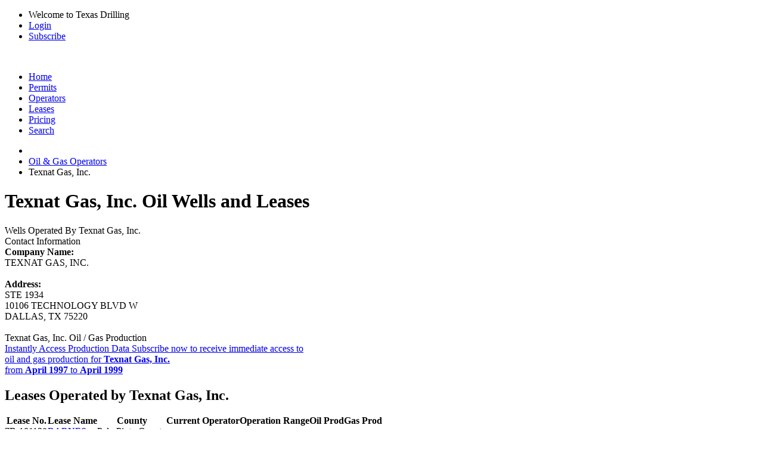

--- FILE ---
content_type: text/html; charset=UTF-8
request_url: https://www.texas-drilling.com/operators/texnat-gas-inc/850100
body_size: 3244
content:
<!DOCTYPE html PUBLIC "-//W3C//DTD XHTML 1.0 Strict//EN" "http://www.w3.org/TR/xhtml1/DTD/xhtml1-strict.dtd">
<html lang="en">
<head>
<meta name="viewport" content="width=device-width, initial-scale=1" />
<meta http-equiv="Content-Type" content="text/html;charset=UTF-8" />
<title>Texnat Gas, Inc. Oil / Gas Wells and Leases | Operator #850100</title>
<meta name="description" content="View oil production, wells drilled, and more for wells and leases operated by Texnat Gas, Inc." />
<link rel="canonical" href="https://www.texas-drilling.com/operators/texnat-gas-inc/850100" /> <meta http-equiv="cache-control" content="no-cache">
<link rel="stylesheet" href="https://www.texas-drilling.com/css/style.css?v=20250402" media="all" type="text/css" />
<link rel="stylesheet" href="https://fonts.googleapis.com/css2?family=Open+Sans:ital,wght@0,300;0,400;0,500;0,600;0,700;0,800;1,300;1,400;1,500;1,600;1,700;1,800&display=swap" type="text/css" />
<!--[if lte IE 8]><link rel="stylesheet" href="https://www.texas-drilling.com/css/ie.css" /><![endif]-->
</head>
<body class="bg_c fixed stA">
<div id="top_bar">
<div class="wrapper cf">
<ul class="fr">
<li class="sep">Welcome to Texas Drilling</li>
<li class="sep"><a href="https://www.texas-drilling.com/login">Login</a></li>
<li><a href="https://www.texas-drilling.com/pricing-options">Subscribe</a></li>
</ul>
</div>
</div>
<div id="header">
<div class="wrapper cf">
<div class="logo fl">
<a href="https://www.texas-drilling.com/" title="Texas Drilling"><img src="https://www.texas-drilling.com/css/img/logo.png" alt="" /></a>
</div>
<ul class="fr cf" id="main_nav">
<li class="nav_item ">
<a href="https://www.texas-drilling.com/" class="main_link" title="Texas Drilling"><span class="img_holder home_icon"></span><span>Home</span></a>
</li>
<li class="nav_item ">
<a href="https://www.texas-drilling.com/drilling-permits" class="main_link" title="Texas Drilling Permits"><span class="img_holder drilling_icon"></span><span>Permits</span></a>
</li>
<li class="nav_item active">
<a href="https://www.texas-drilling.com/operators" class="main_link" title="Texas Oil &amp; Gas Operators"><span class="img_holder operators_icon"></span><span>Operators</span></a>
<img class="tick tick_a" alt="" src="https://www.texas-drilling.com/css/img/blank.gif" />
</li>
<li class="nav_item ">
<a href="https://www.texas-drilling.com/leases" class="main_link" title="Texas Oil &amp; Gas Leases"><span class="img_holder leases_icon"></span><span>Leases</span></a>
</li>
<li class="nav_item ">
<a href="https://www.texas-drilling.com/pricing-options" class="main_link" title="Plans &amp; Pricing"><span class="img_holder pricing_icon"></span><span>Pricing</span></a>
</li>
<li class="nav_item ">
<a href="https://www.texas-drilling.com/search" class="main_link" title="Advanced Searching"><span class="img_holder search_icon"></span><span>Search</span></a>
</li>
</ul>
</div>
</div>
<div id="main">
<div class="wrapper">
<div id="main_section" class="cf brdrrad_a">
<ul id="breadcrumbs" class="xbreadcrumbs cf">
<li class="parent">
<a href="https://www.texas-drilling.com/" class="vam" title="Texas Drilling">
<img src="https://www.texas-drilling.com/css/img/blank.gif" alt="" class="sepV_a vam home_ico" />
</a>
</li>
<li class="parent"><a href="https://www.texas-drilling.com/operators" title="Oil &amp; Gas Operators">Oil &amp; Gas Operators</a></li>
<li class="current"><span>Texnat Gas, Inc.</span></li>
</ul><div id="content_wrapper">
<div id="main_content">
<div class="cf">
<div class="dp100">
<h1 class="sepH_c">Texnat Gas, Inc. Oil Wells and Leases</h1>
</div>
</div>
<div class="cf">
<div class="dp66">
<div class="box_c">
<div class="box_c_heading cf">
<span class="fl">Wells Operated By Texnat Gas, Inc.</span>
</div>
<div class="box_c_inner cup_border">
<div id="basic-map" class="map"></div>
</div>
</div>
</div>
<div class="dp33">
<div class="box_c">
<div class="box_c_heading cf">
<span class="fl">Contact Information</span>
</div>
<div class="box_c_content">
<b>Company Name: </b><br />TEXNAT GAS, INC. <br /><br />
<b>Address: </b><br />
STE 1934<br />10106 TECHNOLOGY BLVD W<br /> DALLAS, TX 75220<br /><br />
</div>
</div> </div>
<div class="clear"></div>
</div>
<div class="cf">
<div class="dp100">
<div class="box_c" id="production_callout">
<div class="box_c_heading cf">
<span class="fl">Texnat Gas, Inc. Oil / Gas Production</span>
</div>
<a href="https://www.texas-drilling.com/pricing-options?utm_source=texas-drilling&utm_medium=banner&utm_campaign=production&utm_content=operator&utm_term=operators-texnat-gas-inc-850100" class="box_c_content">
<span class="title">Instantly Access Production Data</span>
<span class="body">
Subscribe now to receive immediate access to <br /> oil and gas production for
<b>Texnat Gas, Inc.</b>
<br />from <b>April 1997</b> to <b>April 1999</b>
</span>
</a>
</div> </div>
<div class="dp100">
<h2>Leases Operated by Texnat Gas, Inc.</h2>
<table cellpadding="0" cellspacing="0" border="0" class="table_a smpl_tbl">
<thead>
<tr>
<th><div class="th_wrapp">Lease No.</div></th>
<th><div class="th_wrapp">Lease Name</div></th>
<th><div class="th_wrapp">County</div></th>
<th><div class="th_wrapp">Current Operator</div></th>
<th><div class="th_wrapp">Operation Range</div></th>
<th title="Production in BBLs for the most recently reported month"><div class="th_wrapp">Oil Prod</div></th>
<th title="Production in MCF for the most recently reported month"><div class="th_wrapp">Gas Prod</div></th>
</tr> </thead>
<tbody>
<tr>
<td>7B-101138</td>
<td><a href="https://www.texas-drilling.com/palo-pinto-county/leases/barnes/101138" title="Barnes Lease Operated by J-Tec Operating, LLC in Palo Pinto County, TX">BARNES</a></td>
<td>Palo Pinto County</td>
<td class="blurred_operator_row"></td>
<td class="blurred_operator_row"></td>
<td class="blurred_operator_row"></td>
<td class="blurred_operator_row"></td>
</tr> <tr>
<td>7B-101838</td>
<td><a href="https://www.texas-drilling.com/palo-pinto-county/leases/appling/101838" title="Appling Lease Operated by New Mexico Natural Gas, LP in Palo Pinto County, TX">APPLING</a></td>
<td>Palo Pinto County</td>
<td class="blurred_operator_row"></td>
<td class="blurred_operator_row"></td>
<td class="blurred_operator_row"></td>
<td class="blurred_operator_row"></td>
</tr> <tr>
<td>7B-105180</td>
<td><a href="https://www.texas-drilling.com/palo-pinto-county/leases/johnson/105180" title="Johnson Lease Operated by J-Tec Operating, LLC in Palo Pinto County, TX">JOHNSON</a></td>
<td>Palo Pinto County</td>
<td class="blurred_operator_row"></td>
<td class="blurred_operator_row"></td>
<td class="blurred_operator_row"></td>
<td class="blurred_operator_row"></td>
</tr> <tr>
<td>7B-113922</td>
<td><a href="https://www.texas-drilling.com/parker-county/leases/wallace/113922" title="Wallace Lease Operated by New Mexico Natural Gas, Inc. in Parker County, TX">WALLACE</a></td>
<td>Parker County</td>
<td class="blurred_operator_row"></td>
<td class="blurred_operator_row"></td>
<td class="blurred_operator_row"></td>
<td class="blurred_operator_row"></td>
</tr> <tr>
<td>7B-161552</td>
<td><a href="https://www.texas-drilling.com/palo-pinto-county/leases/turner/161552" title="Turner Lease Operated by Bacon Energy in Palo Pinto County, TX">TURNER</a></td>
<td>Palo Pinto County</td>
<td class="blurred_operator_row"></td>
<td class="blurred_operator_row"></td>
<td class="blurred_operator_row"></td>
<td class="blurred_operator_row"></td>
</tr> </tbody>
</table>
</div>
<div class="dp100">
<h2>Drilling Permits Filed by Texnat Gas, Inc.</h2>
</div>
<div class="dp66">
<div class="box_c" id="drilling_permit_callout">
<div class="box_c_heading cf">
<span class="fl">Texnat Gas, Inc. Drilling Permits</span>
</div>
<a href="https://www.texas-drilling.com/pricing-options?utm_source=texas-drilling&utm_medium=banner&utm_campaign=drilling-permit&utm_content=operator&utm_term=operators-texnat-gas-inc-850100" class="box_c_content">
<span class="title">No Permits on File</span>
<span class="body">
<b>We apologize, but we do not currently have <br /> any permits on file for Texnat Gas, Inc.</b>
</span>
</a>
</div> </div>
<div class="dp33">
<div class="box_c">
<div class="box_c_heading cf">
<span class="fl">Other Operators Listed Alphabetically</span>
</div>
<div class="box_c_content">
<ul class="sepH_b">
<li class="sepH_a_line cf"><span class="s_color">&bull; </span><a href="https://www.texas-drilling.com/operators/tex-oak-inc/850402" class="sepV_b" title="Tex-Oak, Inc. | Oil / Gas Operator from Oklahoma City, OK">Tex-Oak, Inc.</a></li>
<li class="sepH_a_line cf"><span class="s_color">&bull; </span><a href="https://www.texas-drilling.com/operators/tex-oil-drilling-expl-inc/850404" class="sepV_b" title="Tex-Oil Drilling &amp; Expl., Inc. | Oil / Gas Operator from Richardson, TX">Tex-Oil Drilling &amp; Expl., Inc.</a></li>
<li class="sepH_a_line cf"><span class="s_color">&bull; </span><a href="https://www.texas-drilling.com/operators/tex-ok-energy-ltd-partnership/850424" class="sepV_b" title="Tex-Ok Energy, LTD Partnership | Oil / Gas Operator from Cody, WY">Tex-Ok Energy, LTD Partnership</a></li>
<li class="sepH_a_line cf"><span class="s_color">&bull; </span><a href="https://www.texas-drilling.com/operators/texnell-oil-gas-inc/850245" class="sepV_b" title="Texnell Oil &amp; Gas, Inc. | Oil / Gas Operator from Plano, TX">Texnell Oil &amp; Gas, Inc.</a></li>
<li class="sepH_a_line cf"><span class="s_color">&bull; </span><a href="https://www.texas-drilling.com/operators/texo-oil-company/850170" class="sepV_b" title="Texo Oil Company | Oil / Gas Operator from Wichita Falls, TX">Texo Oil Company</a></li>
<li class="sepH_a_line cf"><span class="s_color">&bull; </span><a href="https://www.texas-drilling.com/operators/texoil-company-the/850412" class="sepV_b" title="Texoil Company, The | Oil / Gas Operator from Breckenridge, TX">Texoil Company, The</a></li>
<li class="sepH_a_line cf"><span class="s_color">&bull; </span><a href="https://www.texas-drilling.com/operators/texoil-energy-corporation/850414" class="sepV_b" title="Texoil Energy Corporation | Oil / Gas Operator from Dallas, TX">Texoil Energy Corporation</a></li>
<li class="sepH_a_line cf"><span class="s_color">&bull; </span><a href="https://www.texas-drilling.com/operators/texoil-petroleum-company/850417" class="sepV_b" title="Texoil Petroleum Company | Oil / Gas Operator from Waelder, TX">Texoil Petroleum Company</a></li>
<li class="sepH_a_line cf"><span class="s_color">&bull; </span><a href="https://www.texas-drilling.com/operators/texoil-production-inc/850421" class="sepV_b" title="Texoil Production, Inc. | Oil / Gas Operator from Houston, TX">Texoil Production, Inc.</a></li>
<li class="sepH_a_line cf"><span class="s_color">&bull; </span><a href="https://www.texas-drilling.com/operators/texoil-reserves-inc/850422" class="sepV_b" title="Texoil Reserves, Inc. | Oil / Gas Operator from Albany, TX">Texoil Reserves, Inc.</a></li>
<li class="sepH_a_line cf"><span class="s_color">&bull; </span><a href="https://www.texas-drilling.com/operators/texokan-energy-corporation/850445" class="sepV_b" title="Texokan Energy Corporation | Oil / Gas Operator from Scroggins, TX">Texokan Energy Corporation</a></li>
<li class="sepH_a_line cf"><span class="s_color">&bull; </span><a href="https://www.texas-drilling.com/operators/texokan-operating-inc/850446" class="sepV_b" title="Texokan Operating, Inc. | Oil / Gas Operator from Dallas, TX">Texokan Operating, Inc.</a></li>
<li class="sepH_a_line cf"><span class="s_color">&bull; </span><a href="https://www.texas-drilling.com/operators/texola-oil-gas/850448" class="sepV_b" title="Texola Oil &amp; Gas | Oil / Gas Operator from Weatherford, OK">Texola Oil &amp; Gas</a></li>
<li class="sepH_a_line cf"><span class="s_color">&bull; </span><a href="https://www.texas-drilling.com/operators/texoline-co-inc/850460" class="sepV_b" title="Texoline Co., Inc. | Oil / Gas Operator from Unknown, XX">Texoline Co., Inc.</a></li>
<li class="sepH_a_line cf"><span class="s_color">&bull; </span><a href="https://www.texas-drilling.com/operators/texoma-copc-llc/850510" class="sepV_b" title="Texoma Copc, LLC | Oil / Gas Operator from Denver, CO">Texoma Copc, LLC</a></li>
</ul>
</div>
</div>
</div>
</div>
</div>
</div> </div>
</div>
</div>
<div id="footer">
<div class="wrapper">
<div class="cf ftr_content">
<p class="fl">
<span>Copyright &copy; 2026 Texas Data Applications, LLC</span> &nbsp; | &nbsp;
<a href="https://www.texas-drilling.com/terms-of-use">Terms of Use</a> &nbsp; | &nbsp;
<a href="https://www.texas-drilling.com/privacy-policy">Privacy Policy</a> &nbsp; | &nbsp;
<a href="https://www.texas-drilling.com/contact">Contact Texas-Drilling.com</a>
</p>
<span class="toTop">Back to top</span>
</div>
<div class="footer_disclaimer">
DISCLAIMER: 
Texas-Drilling.com obtains all relevant oil and gas data and information from the Texas Railroad Commission in accordance with the Texas Public Information Act.
While we are constantly updating and improving our datasets and product, we do not guarantee that the results and coverage provided are 100% complete and up to date.
Before making any large decision, please consult the Texas Railroad Commission to verify any findings from Texas-Drilling.com.
Texas-Drilling.com is constantly growing in oil and gas data and coverage. Please notify Texas Drilling immediately if any inaccuracies are discovered.
Check back regularly to keep up to date on drilling in Texas.
</div>
</div>
</div>
<script type="text/javascript" src="https://www.gstatic.com/charts/loader.js"></script>
<script type="text/javascript" src="https://js.stripe.com/v2/"></script>
<script type="text/javascript" src="https://www.texas-drilling.com/js/lib.js?v=20250402"></script>
<script type="text/javascript" src="https://www.texas-drilling.com/js/maplibre.js?v=20250402"></script>
<script type="text/javascript" src="https://www.texas-drilling.com/js/map.js?v=20250402"></script>
<script type="text/javascript" src="https://www.texas-drilling.com/js/app.js?v=20250402"></script>
</body>
</html>